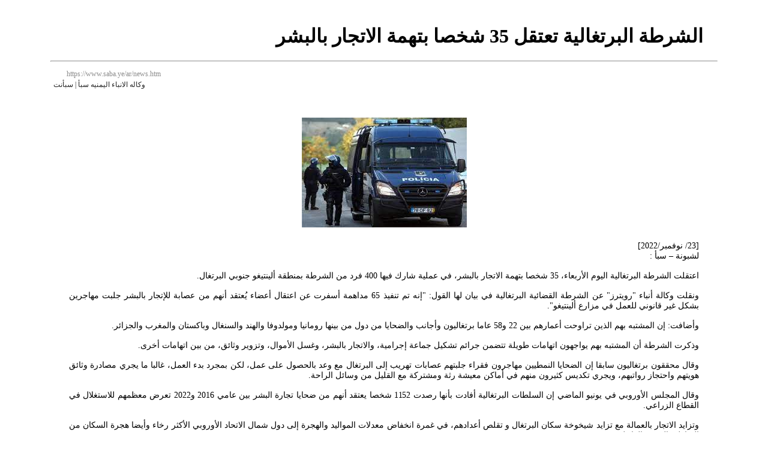

--- FILE ---
content_type: text/html; charset=UTF-8
request_url: https://www.saba.ye/ar/print3212373.htm
body_size: 1750
content:
<!DOCTYPE HTML PUBLIC "-//W3C//DTD HTML 4.01 Transitional//EN" "http://www.w3.org/TR/html4/loose.dtd">
<html>

<head>
  <title>سبأنت - طباعه الخبر : الشرطة البرتغالية تعتقل 35 شخصا بتهمة الاتجار بالبشر</title>
  <meta http-equiv="Content-Type" content="text/html; charset=windows-1256">
  <meta name="robots" content="noindex">
  <style>
    .box {
      width: 30%;
      float: right;
      padding: 3px;
      padding-right: 5px;
      display: block;


    }

    .no-delete {
      display: block;
      font-size: .75rem;
      line-height: 1rem;
      text-decoration: none;
      cursor: default;
      color: #8e8e8e;
      overflow: hidden !important;
    }

    .no-delete img {

      vertical-align: top;
      border-style: none;
      height: 16px;
      width: 16px;
      margin: 0 0.25rem 0 0;

    }



    *,
    *::before,
    *::after {
      -webkit-box-sizing: border-box;
      box-sizing: border-box;
    }

    .post {}

    .author {
      font-size: 0.75rem;
      color: #222;
      display: block;
      margin: -1.25em 0.05rem 1rem;
      float: left;
    }

    .post img {
      clear: both;
      float: none;
      display: block;
      margin-top: 1rem;
      margin-bottom: 1rem;
      margin-left: auto;
      margin-right: auto;
      max-width: 100%;
    }
  </style>
</head>

<body style="background-color: #fff;width:90%;padding:20px;margin:0 auto;" onload="window.print()">

  <!-- Start news table -->
  <h1 style="color:#000000; text-align:right; padding-right: 1.5rem !important;">الشرطة البرتغالية تعتقل 35 شخصا بتهمة الاتجار بالبشر</h1>
  <hr>
  <table width="100%" align="center" border="0" cellspacing="2" cellpadding="2" dir="rtl">
    <tr>
      <td>
        <div align="left" class="no-delete">
          https://www.saba.ye/ar/news.htm <img src="https://www.saba.ye/images/favicon.ico"></div><br>
        <span class="author">
          وكاله الانباء اليمنيه سبأ | سبأنت
        </span>
      </td>
    </tr>
  </table>
  <div style="display: flex;flex-direction:column; padding:0 20px">
    <table width="100%" align="center" border="0" cellspacing="2" cellpadding="5" dir="rtl">
      <tr>
        <td>
          <table width=100% cellpadding="2">
            <tr>
              <td>
                <div class="post">
                  <img src="https://www.saba.ye/storage/larage/e9f0f7a1501b699985d9ac25ec534605.jpg" alt="الشرطة البرتغالية تعتقل 35 شخصا بتهمة الاتجار بالبشر" title="الشرطة البرتغالية تعتقل 35 شخصا بتهمة الاتجار بالبشر">
                </div>
                <table height=4>
                  <tr>
                    <td></td>
                  </tr>
                </table>
                <div class="mainText" style="color:#000000; font-size:14px">

                  [23/ نوفمبر/2022]
                                    <div style="text-align: justify;">لشبونة – سبأ : <div><br /></div><div>اعتقلت الشرطة البرتغالية اليوم الأربعاء، 35 شخصا بتهمة الاتجار بالبشر، في عملية شارك فيها 400 فرد من الشرطة بمنطقة ألينتيغو جنوبي البرتغال.</div><div><br /></div><div>ونقلت وكالة أنباء "رويترز" عن الشرطة القضائية البرتغالية في بيان لها القول: "إنه تم تنفيذ 65 مداهمة أسفرت عن اعتقال أعضاء يُعتقد أنهم من عصابة للإتجار بالبشر جلبت مهاجرين بشكل غير قانوني للعمل في مزارع ألينتيغو".</div><div><br /></div><div>وأضافت: إن المشتبه بهم الذين تراوحت أعمارهم بين 22 و58 عاما برتغاليون وأجانب والضحايا من دول من بينها رومانيا ومولدوفا والهند والسنغال وباكستان والمغرب والجزائر.</div><div><br /></div><div>وذكرت الشرطة أن المشتبه بهم يواجهون اتهامات طويلة تتضمن جرائم تشكيل جماعة إجرامية، والاتجار بالبشر، وغسل الأموال، وتزوير وثائق، من بين اتهامات أخرى.</div><div><br /></div><div>وقال محققون برتغاليون سابقا إن الضحايا النمطيين مهاجرون فقراء جلبتهم عصابات تهريب إلى البرتغال مع وعد بالحصول على عمل، لكن بمجرد بدء العمل، غالبا ما يجري مصادرة وثائق هويتهم واحتجاز رواتبهم، ويجري تكديس كثيرون منهم في أماكن معيشة رثة ومشتركة مع القليل من وسائل الراحة.</div><div><br /></div><div>وقال المجلس الأوروبي في يونيو الماضي إن السلطات البرتغالية أفادت بأنها رصدت 1152 شخصا يعتقد أنهم من ضحايا تجارة البشر بين عامي 2016 و2022 تعرض معظمهم للاستغلال في القطاع الزراعي.</div><div><br /></div><div>وتزايد الاتجار بالعمالة مع تزايد شيخوخة سكان البرتغال و تقلص أعدادهم، في غمرة انخفاض معدلات المواليد والهجرة إلى دول شمال الاتحاد الأوروبي الأكثر رخاء وأيضا هجرة السكان من المناطق الريفية الداخلية.</div></div>

                                    <br>
                  <div>
                                      </div>
                </div>
              </td>
            </tr>
          </table>
        </td>
      </tr>
    </table>
    <!-- End news table -->
  </div>
</body>

</html>